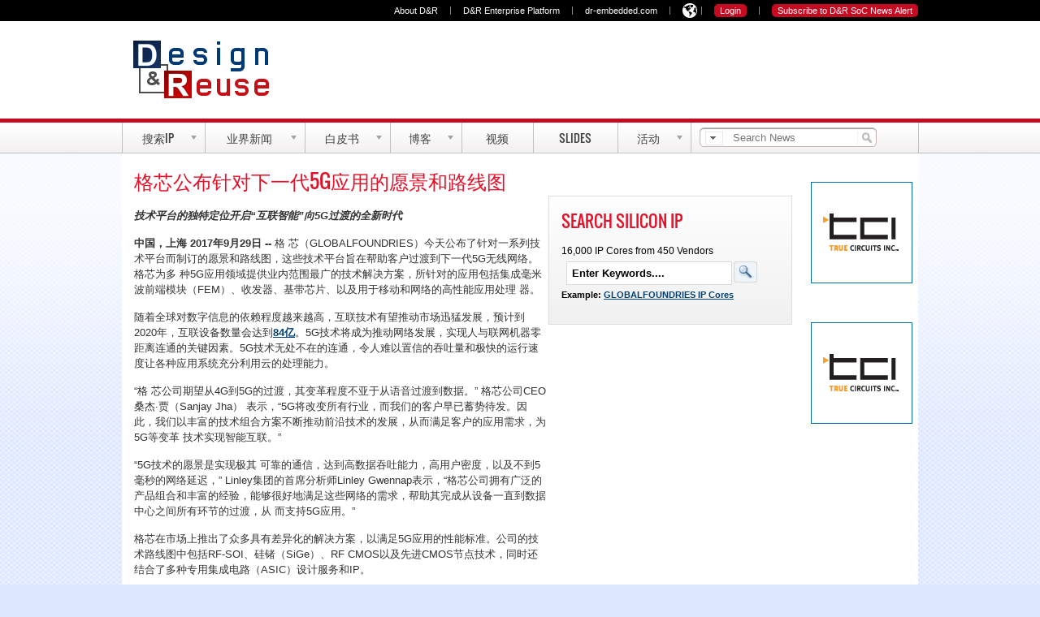

--- FILE ---
content_type: text/html; charset=UTF-8
request_url: https://cn.design-reuse.com/news/42744/globalfoundries-roadmap-5g.html
body_size: 13180
content:
<!DOCTYPE html>
<html lang="zh">
<head>

<!-- Global site tag (gtag.js) - Google Analytics -->
<script async src="https://www.googletagmanager.com/gtag/js?id=UA-72668926-1"></script>
<script>
  window.dataLayer = window.dataLayer || [];
  function gtag(){dataLayer.push(arguments);}
  gtag('js', new Date());

  gtag('config', 'UA-72668926-1');
</script>

<meta name="viewport" content="width=device-width, initial-scale=1, maximum-scale=1.0, user-scalable=no" />
<meta http-equiv="X-UA-Compatible" content="IE=Edge" />
<title>格芯公布针对下一代5G应用的愿景和路线图</title>
<meta http-equiv="Cache-Control" content="no-cache"/>
<meta http-equiv="Content-Type" content="text/html; charset=utf-8"/>
<link rel="shortcut icon" href="//static.designandreuse.com/IMAGES/favicon.ico" />
<meta name="description" content="格 芯（GLOBALFOUNDRIES）今天公布了针对一系列技术平台而制订的愿景和路线图，这些技术平台旨在帮助客户过渡到下一代5G无线网络。格芯为多 种5G应用领域提供业内范围最广的技术解决方案，所针对的应用包括集成毫米波前端模块（FEM）、收发器、基带芯片、以及用于移动和网络的高性能应用处理 器。"/>
<meta name="keywords" content="globalfoundries, roadmap, 5g, "/>
	<meta property="og:type" content="website"/>
			<meta property="og:image" content="https://static.designandreuse.com/img11/drlogo16.gif"/>
			<meta property="og:title" content="格芯公布针对下一代5G应用的愿景和路线图"/>
			<meta property="og:url" content="https://cn.design-reuse.com/news/42744/globalfoundries-roadmap-5g.html"/>
			<meta property="og:description" content="格 芯（GLOBALFOUNDRIES）今天公布了针对一系列技术平台而制订的愿景和路线图，这些技术平台旨在帮助客户过渡到下一代5G无线网络。格芯为多 种5G应用领域提供业内范围最广的技术解决方案，所针对的应用包括集成毫米波前端模块（FEM）、收发器、基带芯片、以及用于移动和网络的高性能应用处理 器。"/>
		
	<meta property="og:site_name" content="Design And Reuse"/>

<link rel="canonical" href="https://cn.design-reuse.com/news/42744/globalfoundries-roadmap-5g.html" />
 


<!--sphider_noindex--> 
<meta http-equiv="Pragma" content="no-cache"/>
<meta name="Expires" content="Fri, 01 Jan 1990 00:00:00 GMT"/>
<meta name="Created" content="2017-09-21 10:47:00"/><!--[if lte IE 8]>
<script src="http://html5shiv.googlecode.com/svn/trunk/html5.js"></script>

<script src="https://us.design-reuse.com//jscript/respond.min.js"></script>
<![endif]-->
	<link rel="stylesheet" type="text/css" href="https://static.designandreuse.com/staticnews-20161222.css"/>

</head>
<body>

<div id="fb-root"></div>
<script>(function(d, s, id) {
  var js, fjs = d.getElementsByTagName(s)[0];
  if (d.getElementById(id)) return;
  js = d.createElement(s); js.id = id;
  js.src = "//connect.facebook.net/en_US/sdk.js#xfbml=1&version=v2.4";
  fjs.parentNode.insertBefore(js, fjs);
}(document, 'script', 'facebook-jssdk'));</script>
<form>
<input id="menu-toggle" class="menu-toggle" type="checkbox">
<nav>
	<div class="menu">
	<ul>
		<li><a href="https://cn.design-reuse.com/">Home</a></li>
		<li><a href="https://cn.design-reuse.com/sip/">搜索IP</a></li>
		<li><a href="https://cn.design-reuse.com/vip/">验证 IP</a></li>
		<li><a href="https://cn.design-reuse.com/news/">业界新闻</a></li>
		<li><a href="https://us.design-reuse.com/articles/">白皮书</a></li>
		<li><a href="https://us.design-reuse.com/industryexpertblogs/">微博</a></li>
		<li><a href="https://us.design-reuse.com/video/">视频</a></li>
		<li><a href="https://us.design-reuse.com/slides/">Slides</a></li>
		<li><a href="https://us.design-reuse.com/ipsoc2018/">活动</a></li>
 
	</ul>
  </div> 
</nav>
<section id="contentfull">
<div class="top-bar">
  <label for="menu-toggle" id="toggle">&equiv; <span>Menu</span></label> 
  
  <a id="drlogoS" href="https://cn.design-reuse.com/">Design And Reuse</a>

<ul id="top-bar-subscribe" style="margin-right:15px; margin-top:5px">

			<li class="d-inline" >
		<a class="login c7 sz11" href="https://cn.design-reuse.com/login2.php?nexturl=https%3A%2F%2Fcn.design-reuse.com%2Fnews%2F42744%2Fglobalfoundries-roadmap-5g.html">现在登录</a>
		</li>
		<li class="c5 sz11 d-inline">|</li>
		

	<li id="nav-login167156" class="d-inline">
	<a class="login c7 sz11" href="https://us.design-reuse.com/users/signup.php">Subscribe</a>
	</li>


</ul>
  </div> 
</form>
<div id="bandeau-nav167156">
<div class="list grid-980">
<ul id="nav-right167156" class="nav-right">
<li class="d-inline">
<a class="c7 sz11" href="https://us.design-reuse.com/about/">About D&amp;R</a>
</li>
<li class="c5 sz11 d-inline">|</li>
<li class="d-inline">
<a class="c7 sz11" href="http://www.design-reuse-enterprise.com/" rel="nofollow">D&amp;R Enterprise Platform</a>
</li>
<li class="c5 sz11 d-inline">|</li>
<li class="d-inline">
<a class="c7 sz11" href="https://us.design-reuse.com/foundry/siliconip/drembedded2.php" rel="nofollow">dr-embedded.com</a>
</li>
<li class="c5 sz11 d-inline">|</li>
<li class="d-inline dropdown">
<span class="c7 sz11" ><img src="https://static.designandreuse.com/img16/language-icon.png" width="18" height="18" style="margin-top:4px"></span>
  <div class="dropdown-content">
    <a href="https://us.design-reuse.com/" class="c5 sz11 d-inline">English</a>
    <a href="https://us.design-reuse.com/foundry/siliconip/cn.php" class="c5 sz11 d-inline">Chinese</a>
  </div>
</li>
<style>
.dropdown {
    position: relative;
    display: inline-block;
	cursor: pointer;
}

.dropdown-content {
    display: none;
    position: absolute;
    background-color: white;
    min-width: 80px;
    box-shadow: 0px 8px 16px 0px rgba(0,0,0,0.2);
    padding: 2px;
	z-index: 99999;
	margin-top: -8px;
}

.dropdown:hover .dropdown-content {
    display: block;
}

.dropdown-content a {
    color: black;
    padding: 2px;
    text-decoration: none;
    display: block;
}
.dropdown-content a:hover {background-color: #f1f1f1}
</style>
<li class="c5 sz11 d-inline">|</li>
			<li class="d-inline" >
		<a class="login c7 sz11" href="https://us.design-reuse.com/login2.php?nexturl=https%3A%2F%2Fcn.design-reuse.com%2Fnews%2F42744%2Fglobalfoundries-roadmap-5g.html">Login</a>
		</li>
		<li class="c5 sz11 d-inline">|</li>
		

	<li id="nav-login167156" class="d-inline">
	<a class="login c7 sz11" href="/users/signup.php">Subscribe to D&amp;R SoC News Alert</a>
	</li>


</ul>
</div>
</div>
<div id="leadeboard"><div id="leadeboard-in" >
	<a href="https://cn.design-reuse.com/" id="drlogo">Design And Reuse</a>
	
</div></div> 
<div id="center">
    <div class="outter"></div>
    <div id="mainmenu" class="navigation navigation2012">
        <ul id="menu-bar">
            <li id="nav_onglet_1" class=" actu">
                <a href="https://cn.design-reuse.com/sip/" class="imaged"><span class="text">搜索IP</span><span class="drop"></span></a>
				<ul class="ombrage">
				
                    <li class="first">
					     <span>Categories</span>
                        <div class="ul">
                            <ul>
                                <li class="first"><a href="https://cn.design-reuse.com/sip/"><strong>硅知识产权</strong></a></li>
                                <li><a href="https://cn.design-reuse.com/sip/analog-mixed-signal-c-3/">模拟IP</a></li>
                                <li><a href="https://cn.design-reuse.com/sip/storage-controller-phy-c-5/">Storage Controller &amp; PHY</a></li>
                                <li><a href="https://cn.design-reuse.com/sip/graphic-peripheral-c-6/">Graphic &amp; Peripheral</a></li>
                                <li><a href="https://cn.design-reuse.com/sip/interfaces-c-7/">Interface Controller &amp; PHY</a></li>
                                <li><a href="https://cn.design-reuse.com/sip/processors-microcontrollers-c-9/">Processors &amp; Microcontrollers</a></li>
                                <li><a href="https://cn.design-reuse.com/sip/memory-logic-library-c-10/">存储器和逻辑库</a></li>
                                <li><a href="https://cn.design-reuse.com/sip/security-c-11/">安全IP</a></li>
                                <li><a href="https://cn.design-reuse.com/sip/multimedia-c-12/">Multimedia</a></li>
                                <li><a href="https://cn.design-reuse.com/sip/wireline-communication-c-13/">Wireline Communication</a></li>
                                <li><a href="https://cn.design-reuse.com/sip/wireless-communication-c-14/">Wireless Communication</a></li>
                                <li class="first">
                                    <a href="https://cn.design-reuse.com/sip/provider.php"><strong>Silicon IP Vendors</strong></a>
                                </li>



								
                            </ul>
                        </div>
                    </li>

					
                   <li>
						<span>&nbsp;</span>

                        <div class="ul">
							<ul>
                                <li class="first">
                                    <a href="https://cn.design-reuse.com/vip/"><strong>验证 IP</strong></a>
                                </li>
                                <li>
                                    <a href="https://cn.design-reuse.com/vip/">Search / Browse</a>
                                </li>
                                <li>
                                    <a href="https://cn.design-reuse.com/vip/provider.php">Verification IP Vendors</a>
                                </li>
									<li class="first">
                                    <a href="https://us.design-reuse.com/hds/"><strong>Software IP</strong></a>
                                </li>
                                <li>
                                    <a href="https://us.design-reuse.com/hds/">Search / Browse</a>
                                </li>
                                <li>
                                    <a href="https://us.design-reuse.com/hds/provider.php">Software IP Vendors</a>
                                </li>
   	  		
                         
                                <li>
                                    <strong>&nbsp;</strong>
                                </li>
                                <li style="border-top:0px">
                                    <strong>&nbsp;</strong>
                                </li>
                                <li>
                                    <strong>Additional Services</strong>
                                </li>
                                <li>
                                    <a href="https://us.design-reuse.com/sip/wanted/">Wanted IPs</a>
                                </li>
                                <li>
                                    <a href="https://us.design-reuse.com/ipanalytics/">IP Analytics</a>
                                </li>
                            </ul>
                        </div>
                    </li>
					
					<li>
						<a href="https://us.design-reuse.com/sip/">	
						Featured Products</a> 
						<div class="ul articles">	
						<ul>
						<li><div class="media"><a href="https://cn.design-reuse.com/sip/ddr5-4-phy-controller-ip-52497/"><img src="https://static.designandreuse.com/sip/logo/skyechip.webp" alt="SkyeChip" height="27" width="64" class="logo" loading="lazy"/></a></div><div class="article product"><p><a href="https://cn.design-reuse.com/sip/ddr5-4-phy-controller-ip-52497/">DDR5/4 PHY &amp; Controller</a></p></div></li>	<li><div class="media"><a href="https://cn.design-reuse.com/sip/next-generation-flash-device-enabling-small-size-low-power-and-direct-connection-with-digital-circuit-which-opens-up-new-possibiities-ip-44208/"><img src="https://static.designandreuse.com/sip/logo/floadia2.webp" alt="Floadia Corporation" height="27" width="64" class="logo" loading="lazy"/></a></div><div class="article product"><p><a href="https://cn.design-reuse.com/sip/next-generation-flash-device-enabling-small-size-low-power-and-direct-connection-with-digital-circuit-which-opens-up-new-possibiities-ip-44208/">Next Generation Flash device enabling small size, low power and direct connection with digital circuit which opens up new possibiities</a></p></div></li>	<li><div class="media"><a href="https://cn.design-reuse.com/sip/64g-serdes-ip-52986/"><img src="https://static.designandreuse.com/sip/logo/kniulink.webp" alt="KNiulink Semiconductor Ltd." height="27" width="64" class="logo" loading="lazy"/></a></div><div class="article product"><p><a href="https://cn.design-reuse.com/sip/64g-serdes-ip-52986/">64G SerDes </a></p></div></li>	<li><div class="media"><a href="https://cn.design-reuse.com/sip/image-warping-ip-distortion-correction-ip-ip-53166/"><img src="https://static.designandreuse.com/sip/logo/takumi.webp" alt="TAKUMI Corporation" height="27" width="64" class="logo" loading="lazy"/></a></div><div class="article product"><p><a href="https://cn.design-reuse.com/sip/image-warping-ip-distortion-correction-ip-ip-53166/">Image warping IP (distortion correction IP)</a></p></div></li>	     
						</ul></div>
						
                    </li>

                </ul>
				
            </li>
  		

	
					
	
            <li id="nav_onglet_3" class=" actu">
                <a href="https://cn.design-reuse.com/news/" class="imaged"><span class="text">业界新闻</span><span class="drop"></span></a>
              <ul>
                    <li class="first">
                        <span>Categories</span>
                        <div class="ul">
                            <ul>
                                <li class="first">
                                    <a href="https://us.design-reuse.com/news/semiconductor-ip-soc-0.html">IP/SoC Products </a>
                                </li>
                                <li>
                                    <a href="https://us.design-reuse.com/news/embedded-systems-0.html">Embedded Systems </a>
                                </li>
                                <li>
                                    <a href="https://us.design-reuse.com/news/foundries-0.html">Foundries</a>
                                </li>
                                <li>
                                    <a href="https://us.design-reuse.com/news/fpga-0.html">FPGA </a>
                                </li>
                                <li>
                                    <a href="https://us.design-reuse.com/news/fabless-0.html">Fabless / IDM </a>
                                </li>
                               <li>
                                    <a href="https://us.design-reuse.com/news/deals-0.html">Deals</a>
                                </li>
                               <li>
                                    <a href="https://us.design-reuse.com/news/legal-0.html">Legal</a>
                                </li>
                               <li>
                                    <a href="https://us.design-reuse.com/news/business-0.html">Business</a>
                                </li>
                               <li>
                                    <a href="https://us.design-reuse.com/news/financial-0.html">Financial Results</a>
                                </li>
                               <li>
                                    <a href="https://us.design-reuse.com/news/people-0.html">People</a>
                                </li>
                                <li>
                                    <a href="https://us.design-reuse.com/news/commentary-analysis-0.html">Commentary / Analysis</a>
                                </li> 
								<li>
                                    <a href="https://us.design-reuse.com/news/mostpopular"><strong>20 Most Popular News</strong></a>
                                </li>
                            </ul>
                        </div>
                    </li>
					<li>
                        <a href="https://cn.design-reuse.com/news/">					
						Latest News </a> 
						<div class="ul articles">	
						<ul>
						<li><div class="media"><a href="//cn.design-reuse.com/news/57765/cfx-0-13-m-efuse-otp-ip.html"><img src="//static.designandreuse.com/img11/ajax-loader2.gif" longdesc="//static.designandreuse.com/news_img2/news57765/a.jpg"  alt="cfx-0-13-m-efuse-otp-ip" width="73" height="50" class="deferredload"/></a></div><div class="article product"><p><a href="//cn.design-reuse.com/news/57765/cfx-0-13-m-efuse-otp-ip.html">创飞芯0.13μm eFuse OTP IP 应用于CMOS 图像传感器量产 突破1.5 万片</a></p><div class="meta">Wednesday Apr. 30, 2025</div></div></li>	<li><div class="media"><a href="//cn.design-reuse.com/news/57763/verisilicon-automotive-grade-intelligent-driving-soc-design-platform.html"><img src="//static.designandreuse.com/img11/ajax-loader2.gif" longdesc="//static.designandreuse.com/news_img2/news57763/as.jpg"  alt="verisilicon-automotive-grade-intelligent-driving-soc-design-platform" width="73" height="50" class="deferredload"/></a></div><div class="article product"><p><a href="//cn.design-reuse.com/news/57763/verisilicon-automotive-grade-intelligent-driving-soc-design-platform.html">芯原推出业界领先的车规级智慧驾驶SoC设计平台</a></p><div class="meta">Tuesday Apr. 29, 2025</div></div></li>	<li><div class="media"><a href="//cn.design-reuse.com/news/57761/arteris-semidrive.html"><img src="//static.designandreuse.com/img11/ajax-loader2.gif" longdesc="//static.designandreuse.com/news_img2/news57761/a.jpg"  alt="arteris-semidrive" width="73" height="50" class="deferredload"/></a></div><div class="article product"><p><a href="//cn.design-reuse.com/news/57761/arteris-semidrive.html">芯驰科技扩大Arteris NoC IP技术授权</a></p><div class="meta">Tuesday Apr. 29, 2025</div></div></li>	     
						</ul></div>

						
                    </li>
                </ul>

            </li>
            <li id="nav_onglet_4" class=" actu">
                <a href="https://us.design-reuse.com/articles/" class="imaged"><span class="text"> 白皮书</span><span class="drop"></span></a>
              <ul>
                    <li class="first">
                        <span>Categories</span>
                        <div class="ul">
                            <ul>
                                <li class="first">
                                    <a href="https://us.design-reuse.com/articles/semiconductor-ip-soc-0.html">IP/SoC Products </a>
                                </li>
                                <li>
                                    <a href="https://us.design-reuse.com/articles/embedded-systems-0.html">Embedded Systems </a>
                                </li>
                                <li>
                                    <a href="https://us.design-reuse.com/articles/foundries-0.html">Foundries</a>
                                </li>
                                <li>
                                    <a href="https://us.design-reuse.com/articles/fpga-0.html">FPGA </a>
                                </li>
                               <li>
                                    <a href="https://us.design-reuse.com/articles/business-0.html">Business</a>
                                </li>
								<li>
                                    <a href="https://us.design-reuse.com/articles/mostpopular"><strong>20 Most Popular Articles</strong></a>
                                </li>
                            </ul>
                        </div>
                    </li>
					<li>
                        <a href="https://us.design-reuse.com/articles/">					
						Featured Articles</a> 
						<div class="ul articles">	
						<ul>
						<li><div class="media"><a href="https://us.design-reuse.com/articles/57814/how-to-design-secure-socs--part-ii-key-management.html"><img src="//static.designandreuse.com/img11/ajax-loader2.gif" longdesc="//static.designandreuse.com/news_img2/news57814/a.jpg"  alt="how-to-design-secure-socs--part-ii-key-management" width="73" height="50" class="deferredload"/></a></div><div class="article product"><p><a href="https://us.design-reuse.com/articles/57814/how-to-design-secure-socs--part-ii-key-management.html">How to design secure SoCs,    Part II: Key Management</a></p><div class="meta">Monday May. 12, 2025</div></div></li>	<li><div class="media"><a href="https://us.design-reuse.com/articles/57780/mipi-in-fpgas-for-mobile-influenced-devices.html"><img src="//static.designandreuse.com/img11/ajax-loader2.gif" longdesc="//static.designandreuse.com/news_img2/news57780/a.jpg"  alt="mipi-in-fpgas-for-mobile-influenced-devices" width="73" height="50" class="deferredload"/></a></div><div class="article product"><p><a href="https://us.design-reuse.com/articles/57780/mipi-in-fpgas-for-mobile-influenced-devices.html">MIPI in FPGAs for mobile-influenced devices</a></p><div class="meta">Monday May. 05, 2025</div></div></li>	<li><div class="media"><a href="https://us.design-reuse.com/articles/57756/optimizing-16-bit-unsigned-multipliers-with-reversible-logic-gates-for-an-enhanced-performance.html"><img src="//static.designandreuse.com/img11/ajax-loader2.gif" longdesc="//static.designandreuse.com/news_img2/news57756/a.jpg"  alt="optimizing-16-bit-unsigned-multipliers-with-reversible-logic-gates-for-an-enhanced-performance" width="73" height="50" class="deferredload"/></a></div><div class="article product"><p><a href="https://us.design-reuse.com/articles/57756/optimizing-16-bit-unsigned-multipliers-with-reversible-logic-gates-for-an-enhanced-performance.html">Optimizing 16-Bit Unsigned Multipliers with Reversible Logic Gates for an Enhanced Performance</a></p><div class="meta">Monday Apr. 28, 2025</div></div></li>	     
						</ul></div>

						
                    </li>
                </ul> 
            </li>
            <li id="nav_onglet_5" class=" actu">
                <a href="https://us.design-reuse.com/industryexpertblogs/" class="imaged"><span class="text"> 博客</span><span class="drop"></span></a>
               <ul>
 					<li>
                        <a href="https://us.design-reuse.com/industryexpertblogs/">					
						微博</a> 
						<div class="ul articles">	
						<ul>
						<li><div class="media"><a href="https://us.design-reuse.com/industryexpertblogs/57791/silicon-creations-soc-clocking-architectures-ip.html"><img src="//static.designandreuse.com/img11/ajax-loader2.gif" longdesc="//static.designandreuse.com/industryexpertblogs/images/semiwiki.jpg"  alt="silicon-creations-soc-clocking-architectures-ip" width="64" height="64" class="deferredload"/></a></div><div class="article product"><p><a href="https://us.design-reuse.com/industryexpertblogs/57791/silicon-creations-soc-clocking-architectures-ip.html">Silicon Creations Presents Architectures and IP for SoC Clocking</a></p><div class="meta">SemiWiki - Mike Gianfagna</div></div></li>	<li><div class="media"><a href="https://us.design-reuse.com/industryexpertblogs/57786/ethernet-evolution.html"><img src="//static.designandreuse.com/img11/ajax-loader2.gif" longdesc="//static.designandreuse.com/industryexpertblogs/images/synopsys.gif"  alt="ethernet-evolution" width="64" height="64" class="deferredload"/></a></div><div class="article product"><p><a href="https://us.design-reuse.com/industryexpertblogs/57786/ethernet-evolution.html">Ethernet Evolution: Trends, Challenges, and the Future of Interoperability</a></p><div class="meta">Synopsys Blog - Synopsys </div></div></li>	<li><div class="media"><a href="https://us.design-reuse.com/industryexpertblogs/57800/connected-ai-is-more-than-the-sum-of-its-parts.html"><img src="//static.designandreuse.com/img11/ajax-loader2.gif" longdesc="//static.designandreuse.com/industryexpertblogs/images/ceva23.jpg"  alt="connected-ai-is-more-than-the-sum-of-its-parts" width="64" height="64" class="deferredload"/></a></div><div class="article product"><p><a href="https://us.design-reuse.com/industryexpertblogs/57800/connected-ai-is-more-than-the-sum-of-its-parts.html">Connected AI is More Than the Sum of its Parts</a></p><div class="meta">Ceva's Experts blog - Moshe Sheier, Ceva</div></div></li>	     
						</ul></div>

						
                    </li>
                </ul>     
            </li>
            <li id="nav_onglet_6" class=" cols">
                <a href="https://us.design-reuse.com/video/" class="imaged nodrop"><span class="text">视频</span></a>

            </li>
            <li id="nav_onglet_8" class=" cols">
                <a href="https://us.design-reuse.com/slides/" class="imaged nodrop"><span class="text">Slides</span></a>

            </li>

            <li id="nav_onglet_7" class=" cols">
									<a  rel="nofollow" href="https://www.design-reuse-embedded.com/ipsocdays/ipsocdays2021/" class="imaged"><span class="text">活动</span><span class="drop"></span></a>
					<ul>
                    <li class="first">
					
					
					  <a rel="nofollow" href="https://www.design-reuse-embedded.com/ipsocdays/ipsocdays2021/">IP-SOC  2021</a>
																								   
								
					
					<span>Archives</span>
                        <div class="ul">
                            <ul>

								<li class="first">
                                    <a rel="nofollow" href="https://www.design-reuse-embedded.com/ipsocdays/ipsocdays2019/">IP-SoC Days 2019</a>
                                </li>
                                <li>
                                    <a rel="nofollow" href="https://www.design-reuse-embedded.com/ipsocdays/ipsocdays2019/">IP-SoC Days 2019</a>
                                </li>                                
								<li>
                                    <a rel="nofollow" href="https://www.design-reuse-embedded.com/ipsocdays/ipsocdays2018/">IP-SoC Days 2018</a>
                                </li>
								<li>
                                    <a rel="nofollow" href="https://www.design-reuse-embedded.com/ipsocdays/">IP-SoC Days 2017</a>
									 
						  
																																	   
                                </li>
                                <li>
                                    <a rel="nofollow" href="https://www.design-reuse-embedded.com/ipsocdays/ipsocdays2019/grenoble2019/">IP-SoC 2019</a>
                                </li>
                                <li>
                                    <a rel="nofollow" href="https://www.design-reuse-embedded.com/ipsocdays/ipsocdays2018/grenoble2018/program.jsp">IP-SoC 2018</a>
                                </li>
                                <li>
                                    <a rel="nofollow" href="https://www.design-reuse-embedded.com/ipsocdays/ipsoc2017/postEvent.jsp">IP-SoC 2017</a>
                                </li>
                          
                            </ul>
                        </div>
                    </li>

                </ul>
            </li>
 
        </ul>
		
<div id="search">
		<form method="get" action="https://cn.design-reuse.com/search/"  style="top:0px; width:250px">
<ul id="searchFilter"><li class="filterBtn" onclick="return true" title="search filter">
<div class="searchDropdown">
<fieldset>
<legend>Choose a filter </legend>
<ul id="searchOptions">
<li><input id="areafull" type="radio" value="full" name="area"/><label for="areafull">Full Site Search</label></li>
<li><input id="areasip" type="radio" value="sip" name="area"/><label for="areasip">Silicon IP</label></li>
<li><input id="areavip" type="radio" value="vip" name="area"/><label for="areavip">Verification IP</label></li>
<li><input id="areahds" type="radio" value="hds" name="area"/><label for="areahds">Software IP</label></li>
<li><input id="areanews" type="radio" value="news" checked="checked" name="area"/><label for="areanews">News</label></li>
<li><input id="areaarticle" type="radio" value="articles" name="area"/><label for="areaarticle">Industry Articles</label></li>
</ul>
</fieldset>
</div>
</li>
</ul>
<input id="i" name="i" class="inset " type="text" maxlength="255" value="" placeholder="Search News"  required>
<input class="magBtn" type="submit" value="Search D&amp;R site" title="search"/>
</form></div>

    </div>
</div>


<div id="section">
<div id="global">


<!--/sphider_noindex--> 

<div id="content">
  


<div id="left800">
<h1>格芯公布针对下一代5G应用的愿景和路线图</h1>

<div id="wrapleft500">

<div id="left500" class="bluelink">

		
	

			
			
	<p><strong><em>&#x6280;&#x672F;&#x5E73;&#x53F0;&#x7684;&#x72EC;&#x7279;&#x5B9A;&#x4F4D;&#x5F00;&#x542F;</em><em>&#x201C;</em><em>&#x4E92;&#x8054;&#x667A;&#x80FD;</em><em>&#x201D;</em><em>&#x5411;</em><em>5G</em><em>&#x8FC7;&#x6E21;&#x7684;&#x5168;&#x65B0;&#x65F6;&#x4EE3;</em></strong></p> <p><strong>&#x4E2D;&#x56FD;&#xFF0C;&#x4E0A;&#x6D77;</strong> <strong>2017</strong><strong>&#x5E74;</strong><strong>9</strong><strong>&#x6708;</strong><strong>29</strong><strong>&#x65E5;</strong><strong> -- </strong>&#x683C; &#x82AF;&#xFF08;GLOBALFOUNDRIES&#xFF09;&#x4ECA;&#x5929;&#x516C;&#x5E03;&#x4E86;&#x9488;&#x5BF9;&#x4E00;&#x7CFB;&#x5217;&#x6280;&#x672F;&#x5E73;&#x53F0;&#x800C;&#x5236;&#x8BA2;&#x7684;&#x613F;&#x666F;&#x548C;&#x8DEF;&#x7EBF;&#x56FE;&#xFF0C;&#x8FD9;&#x4E9B;&#x6280;&#x672F;&#x5E73;&#x53F0;&#x65E8;&#x5728;&#x5E2E;&#x52A9;&#x5BA2;&#x6237;&#x8FC7;&#x6E21;&#x5230;&#x4E0B;&#x4E00;&#x4EE3;5G&#x65E0;&#x7EBF;&#x7F51;&#x7EDC;&#x3002;&#x683C;&#x82AF;&#x4E3A;&#x591A; &#x79CD;5G&#x5E94;&#x7528;&#x9886;&#x57DF;&#x63D0;&#x4F9B;&#x4E1A;&#x5185;&#x8303;&#x56F4;&#x6700;&#x5E7F;&#x7684;&#x6280;&#x672F;&#x89E3;&#x51B3;&#x65B9;&#x6848;&#xFF0C;&#x6240;&#x9488;&#x5BF9;&#x7684;&#x5E94;&#x7528;&#x5305;&#x62EC;&#x96C6;&#x6210;&#x6BEB;&#x7C73;&#x6CE2;&#x524D;&#x7AEF;&#x6A21;&#x5757;&#xFF08;FEM&#xFF09;&#x3001;&#x6536;&#x53D1;&#x5668;&#x3001;&#x57FA;&#x5E26;&#x82AF;&#x7247;&#x3001;&#x4EE5;&#x53CA;&#x7528;&#x4E8E;&#x79FB;&#x52A8;&#x548C;&#x7F51;&#x7EDC;&#x7684;&#x9AD8;&#x6027;&#x80FD;&#x5E94;&#x7528;&#x5904;&#x7406; &#x5668;&#x3002;</p>  <p>&#x968F;&#x7740;&#x5168;&#x7403;&#x5BF9;&#x6570;&#x5B57;&#x4FE1;&#x606F;&#x7684;&#x4F9D;&#x8D56;&#x7A0B;&#x5EA6;&#x8D8A;&#x6765;&#x8D8A;&#x9AD8;&#xFF0C;&#x4E92;&#x8054;&#x6280;&#x672F;&#x6709;&#x671B;&#x63A8;&#x52A8;&#x5E02;&#x573A;&#x8FC5;&#x731B;&#x53D1;&#x5C55;&#xFF0C;&#x9884;&#x8BA1;&#x5230;2020&#x5E74;&#xFF0C;&#x4E92;&#x8054;&#x8BBE;&#x5907;&#x6570;&#x91CF;&#x4F1A;&#x8FBE;&#x5230;<a href="https://us.design-reuse.com/exit/?urlid=31195" rel="nofollow">84&#x4EBF;</a>&#x3002;5G&#x6280;&#x672F;&#x5C06;&#x6210;&#x4E3A;&#x63A8;&#x52A8;&#x7F51;&#x7EDC;&#x53D1;&#x5C55;&#xFF0C;&#x5B9E;&#x73B0;&#x4EBA;&#x4E0E;&#x8054;&#x7F51;&#x673A;&#x5668;&#x96F6;&#x8DDD;&#x79BB;&#x8FDE;&#x901A;&#x7684;&#x5173;&#x952E;&#x56E0;&#x7D20;&#x3002;5G&#x6280;&#x672F;&#x65E0;&#x5904;&#x4E0D;&#x5728;&#x7684;&#x8FDE;&#x901A;&#xFF0C;&#x4EE4;&#x4EBA;&#x96BE;&#x4EE5;&#x7F6E;&#x4FE1;&#x7684;&#x541E;&#x5410;&#x91CF;&#x548C;&#x6781;&#x5FEB;&#x7684;&#x8FD0;&#x884C;&#x901F;&#x5EA6;&#x8BA9;&#x5404;&#x79CD;&#x5E94;&#x7528;&#x7CFB;&#x7EDF;&#x5145;&#x5206;&#x5229;&#x7528;&#x4E91;&#x7684;&#x5904;&#x7406;&#x80FD;&#x529B;&#x3002;</p> <p>&#x201C;&#x683C; &#x82AF;&#x516C;&#x53F8;&#x671F;&#x671B;&#x4ECE;4G&#x5230;5G&#x7684;&#x8FC7;&#x6E21;&#xFF0C;&#x5176;&#x53D8;&#x9769;&#x7A0B;&#x5EA6;&#x4E0D;&#x4E9A;&#x4E8E;&#x4ECE;&#x8BED;&#x97F3;&#x8FC7;&#x6E21;&#x5230;&#x6570;&#x636E;&#x3002;&#x201D; &#x683C;&#x82AF;&#x516C;&#x53F8;CEO &#x6851;&#x6770;&#xB7;&#x8D3E;&#xFF08;Sanjay Jha&#xFF09; &#x8868;&#x793A;&#xFF0C;&#x201C;5G&#x5C06;&#x6539;&#x53D8;&#x6240;&#x6709;&#x884C;&#x4E1A;&#xFF0C;&#x800C;&#x6211;&#x4EEC;&#x7684;&#x5BA2;&#x6237;&#x65E9;&#x5DF2;&#x84C4;&#x52BF;&#x5F85;&#x53D1;&#x3002;&#x56E0;&#x6B64;&#xFF0C;&#x6211;&#x4EEC;&#x4EE5;&#x4E30;&#x5BCC;&#x7684;&#x6280;&#x672F;&#x7EC4;&#x5408;&#x65B9;&#x6848;&#x4E0D;&#x65AD;&#x63A8;&#x52A8;&#x524D;&#x6CBF;&#x6280;&#x672F;&#x7684;&#x53D1;&#x5C55;&#xFF0C;&#x4ECE;&#x800C;&#x6EE1;&#x8DB3;&#x5BA2;&#x6237;&#x7684;&#x5E94;&#x7528;&#x9700;&#x6C42;&#xFF0C;&#x4E3A;5G&#x7B49;&#x53D8;&#x9769; &#x6280;&#x672F;&#x5B9E;&#x73B0;&#x667A;&#x80FD;&#x4E92;&#x8054;&#x3002;&#x201D;</p> <p> &#x201C;5G&#x6280;&#x672F;&#x7684;&#x613F;&#x666F;&#x662F;&#x5B9E;&#x73B0;&#x6781;&#x5176; &#x53EF;&#x9760;&#x7684;&#x901A;&#x4FE1;&#xFF0C;&#x8FBE;&#x5230;&#x9AD8;&#x6570;&#x636E;&#x541E;&#x5410;&#x80FD;&#x529B;&#xFF0C;&#x9AD8;&#x7528;&#x6237;&#x5BC6;&#x5EA6;&#xFF0C;&#x4EE5;&#x53CA;&#x4E0D;&#x5230;5&#x6BEB;&#x79D2;&#x7684;&#x7F51;&#x7EDC;&#x5EF6;&#x8FDF;&#xFF0C;&#x201D; Linley&#x96C6;&#x56E2;&#x7684;&#x9996;&#x5E2D;&#x5206;&#x6790;&#x5E08;Linley Gwennap&#x8868;&#x793A;&#xFF0C;&#x201C;&#x683C;&#x82AF;&#x516C;&#x53F8;&#x62E5;&#x6709;&#x5E7F;&#x6CDB;&#x7684;&#x4EA7;&#x54C1;&#x7EC4;&#x5408;&#x548C;&#x4E30;&#x5BCC;&#x7684;&#x7ECF;&#x9A8C;&#xFF0C;&#x80FD;&#x591F;&#x5F88;&#x597D;&#x5730;&#x6EE1;&#x8DB3;&#x8FD9;&#x4E9B;&#x7F51;&#x7EDC;&#x7684;&#x9700;&#x6C42;&#xFF0C;&#x5E2E;&#x52A9;&#x5176;&#x5B8C;&#x6210;&#x4ECE;&#x8BBE;&#x5907;&#x4E00;&#x76F4;&#x5230;&#x6570;&#x636E;&#x4E2D;&#x5FC3;&#x4E4B;&#x95F4;&#x6240;&#x6709;&#x73AF;&#x8282;&#x7684;&#x8FC7;&#x6E21;&#xFF0C;&#x4ECE; &#x800C;&#x652F;&#x6301;5G&#x5E94;&#x7528;&#x3002;&#x201D;</p> <p>&#x683C;&#x82AF;&#x5728;&#x5E02;&#x573A;&#x4E0A;&#x63A8;&#x51FA;&#x4E86;&#x4F17;&#x591A;&#x5177;&#x6709;&#x5DEE;&#x5F02;&#x5316;&#x7684;&#x89E3;&#x51B3;&#x65B9;&#x6848;&#xFF0C;&#x4EE5;&#x6EE1;&#x8DB3;5G&#x5E94;&#x7528;&#x7684;&#x6027;&#x80FD;&#x6807;&#x51C6;&#x3002;&#x516C;&#x53F8;&#x7684;&#x6280;&#x672F;&#x8DEF;&#x7EBF;&#x56FE;&#x4E2D;&#x5305;&#x62EC;RF-SOI&#x3001;&#x7845;&#x9517;&#xFF08;SiGe&#xFF09;&#x3001;RF CMOS&#x4EE5;&#x53CA;&#x5148;&#x8FDB;CMOS&#x8282;&#x70B9;&#x6280;&#x672F;&#xFF0C;&#x540C;&#x65F6;&#x8FD8;&#x7ED3;&#x5408;&#x4E86;&#x591A;&#x79CD;&#x4E13;&#x7528;&#x96C6;&#x6210;&#x7535;&#x8DEF;&#xFF08;ASIC&#xFF09;&#x8BBE;&#x8BA1;&#x670D;&#x52A1;&#x548C;IP&#x3002;</p>   <p><strong>&#x683C;&#x82AF;&#x7684;</strong><strong>5G</strong><strong>&#x7AEF;&#x5230;&#x7AEF;&#x89E3;&#x51B3;&#x65B9;&#x6848;</strong></p> <p>&#x683C; &#x82AF;&#x7684;5G&#x89E3;&#x51B3;&#x65B9;&#x6848;&#x662F;&#x5176;&#x5F00;&#x53D1;&#x548C;&#x63D0;&#x4F9B;&#x4E0B;&#x4E00;&#x4EE3;&#x6280;&#x672F;&#x7684;&#x603B;&#x4F53;&#x613F;&#x666F;&#x7684;&#x4E00;&#x90E8;&#x5206;&#xFF0C;&#x4E0B;&#x4E00;&#x4EE3;&#x6280;&#x672F;&#x65E8;&#x5728;&#x4E3A;&#x4E0B;&#x4E00;&#x4EE3;&#x8BBE;&#x5907;&#x3001;&#x7F51;&#x7EDC;&#x548C;&#x6709;&#x7EBF;/&#x65E0;&#x7EBF;&#x7CFB;&#x7EDF;&#x5B9E;&#x73B0;&#x4E92;&#x8054;&#x667A;&#x80FD;&#x3002;&#x8FD9;&#x4E9B;&#x7528;&#x4E8E;&#x7279;&#x5B9A;&#x5E94;&#x7528;&#x7A0B;&#x5E8F;&#x7684; &#x89E3;&#x51B3;&#x65B9;&#x6848;&#x901A;&#x8FC7;&#x652F;&#x6301;&#x591A;&#x79CD;&#x591A;&#x6837;&#x7684;&#x529F;&#x80FD;&#x6765;&#x4E3A;&#x5BA2;&#x6237;&#x63D0;&#x4F9B;&#x6EE1;&#x610F;&#x7684;5G&#x89E3;&#x51B3;&#x65B9;&#x6848;&#xFF0C;&#x5176;&#x4E2D;&#x5305;&#x62EC;&#x8D85;&#x4F4E;&#x529F;&#x8017;&#x4F20;&#x611F;&#x5668;&#x3001;&#x5177;&#x6709;&#x957F;&#x7535;&#x6C60;&#x5BFF;&#x547D;&#x7684;&#x8D85;&#x5FEB;&#x8BBE;&#x5907;&#x3001;&#x4EE5;&#x53CA;&#x652F;&#x6301;&#x7247;&#x4E0A;&#x5B58;&#x50A8;&#x5668;&#x7684;&#x66F4;&#x9AD8;&#x5C42;&#x96C6;&#x6210;&#x529F; &#x80FD;&#x7B49;&#x3002;</p> <ul> <li>  5G&#x6BEB;&#x7C73;&#x6CE2;&#x524D;&#x7AEF;&#x6A21;&#x5757;&#xFF1A;&#x683C; &#x82AF;&#x7684;RF-SOI&#x548C;SiGe&#x89E3;&#x51B3;&#x65B9;&#x6848;&#xFF08;130&#x7EB3;&#x7C73;-45&#x7EB3;&#x7C73;&#xFF09;&#x4E3A;&#x524D;&#x7AEF;&#x6A21;&#x5757;&#x548C;&#x96C6;&#x6210;&#x529F;&#x7387;&#x653E;&#x5927;&#x5668;&#xFF08;PA&#xFF09;&#x5E94;&#x7528;&#x63D0;&#x4F9B;&#x4E86;&#x6700;&#x4F73;&#x7684;&#x6027;&#x80FD;&#x3001;&#x96C6;&#x6210;&#x548C;&#x529F;&#x8017;&#x7EC4;&#x5408;&#x65B9;&#x6848;&#x3002;&#x683C;&#x82AF;&#x7684;&#x6BEB;&#x7C73; &#x6CE2;&#x89E3;&#x51B3;&#x65B9;&#x6848;&#x8BBE;&#x8BA1;&#x8FD0;&#x884C;&#x5728;&#x6BEB;&#x7C73;&#x6CE2;&#x548C;&#x4E9A;6GHz&#x9891;&#x6BB5;&#x4E4B;&#x95F4;&#x800C;&#xFF0C;&#x989D;&#x5916;&#x6BEB;&#x7C73;&#x6CE2;&#x6BB5;&#x4E5F;&#x5305;&#x62EC;&#x5728;&#x516C;&#x53F8;&#x7684;&#x8DEF;&#x7EBF;&#x56FE;&#x4E2D;&#x3002;&#x5BA2;&#x6237;&#x73B0;&#x5728;&#x53EF;&#x4EE5;&#x5F00;&#x59CB;&#x4F18;&#x5316;&#x82AF;&#x7247;&#x8BBE;&#x8BA1;&#x65B9;&#x6848;&#xFF0C;&#x4ECE;&#x800C;&#x5F00;&#x53D1;&#x51FA;&#x9AD8;&#x6027;&#x80FD;5G&#x548C;&#x6BEB; &#x7C73;&#x6CE2;&#x76F8;&#x63A7;&#x9635;&#x5217;&#x5E94;&#x7528;&#x7684;&#x5C04;&#x9891;&#x524D;&#x7AEF;&#x5DEE;&#x5F02;&#x5316;&#x89E3;&#x51B3;&#x65B9;&#x6848;&#x3002;</li> <li>  5G&#x6BEB;&#x7C73;&#x6CE2;&#x6536;&#x53D1;&#x5668;&#x548C;&#x57FA;&#x5E26;&#x5904;&#x7406;&#xFF1A;&#x683C; &#x82AF;&#x7684;FDX&#x6280;&#x672F;&#xFF08;22&#x7EB3;&#x7C73;&#x548C;12&#x7EB3;&#x7C73;&#xFF09;&#x901A;&#x8FC7;&#x5C06;&#x5C04;&#x9891;&#x3001;&#x6A21;&#x6570;&#x8F6C;&#x6362;&#x5668;&#xFF08;ADC&#xFF09;&#x3001;&#x6570;&#x5B57;&#x57FA;&#x5E26;&#x548C;&#x5B58;&#x50A8;&#x5668;&#x96C6;&#x6210;&#x5728;&#x540C;&#x4E00;&#x82AF;&#x7247;&#x4E0A;&#xFF0C;&#x4E3A;5G&#x6536;&#x53D1;&#x5668;&#x63D0;&#x4F9B;&#x529F;&#x8017;&#x6700;&#x4F4E;&#x548C;&#x9762;&#x79EF;&#x6700;&#x5C0F;&#x7684;&#x89E3;&#x51B3; &#x65B9;&#x6848;&#x3002;&#x6B64;&#x5916;&#x8FD8;&#x6709;&#x901A;&#x8FC7;&#x72EC;&#x7279;&#x7684;&#x80CC;&#x6805;&#x504F;&#x538B;&#x529F;&#x80FD;&#x5B9E;&#x73B0;&#x65B0;&#x578B;&#x67B6;&#x6784;&#x548C;&#x53EF;&#x91CD;&#x6784;&#x64CD;&#x4F5C;&#x7684;&#x529F;&#x80FD;&#x3002;&#x8FD9;&#x4E9B;&#x4F18;&#x5316;&#x7684;&#x89E3;&#x51B3;&#x65B9;&#x6848;&#x4E3A;&#x5BA2;&#x6237;&#x63D0;&#x4F9B;&#x4E86;&#x4E00;&#x79CD;&#x7075;&#x6D3B;&#x3001;&#x6210;&#x672C;&#x4F18;&#x5316;&#x7684;&#x65B9;&#x6CD5;&#xFF0C;&#x5C06;&#x6BEB;&#x7C73;&#x6CE2;&#x6536;&#x53D1;&#x5668;&#x548C;&#x57FA;&#x5E26; &#x5904;&#x7406;&#x96C6;&#x6210;&#x5728;5G&#x57FA;&#x7AD9;&#x3001;&#x536B;&#x661F;&#x3001;&#x96F7;&#x8FBE;&#x548C;&#x5176;&#x5B83;&#x9AD8;&#x6027;&#x80FD;&#x5E94;&#x7528;&#x4E2D;&#x3002;&#x683C;&#x82AF;&#x53CA;&#x5176;&#x5168;&#x7403;&#x5408;&#x4F5C;&#x4F19;&#x4F34;&#x5C06;&#x5728;2018&#x5E74;&#x63A8;&#x51FA;&#x7528;&#x4E8E;&#x6BEB;&#x7C73;&#x6CE2;&#x7684;FDX&#x4EA7;&#x54C1;&#x3002;</li> <li>  &#x5148;&#x8FDB;&#x5E94;&#x7528;&#x5904;&#x7406;&#xFF1A;&#x683C;&#x82AF;&#x57FA;&#x4E8E;CMOS FinFET&#x5DE5;&#x827A;&#x7684;&#x5148;&#x8FDB;&#x5904;&#x7406;&#x6280;&#x672F;&#x517C;&#x6709;&#x4F17;&#x591A;&#x4F18;&#x70B9;&#xFF0C;&#x4E3A;&#x4E0B;&#x4E00;&#x4EE3;&#x667A;&#x80FD;&#x624B;&#x673A;&#x5904;&#x7406;&#x5668;&#x3001;&#x4F4E;&#x5EF6;&#x8FDF;&#x7F51;&#x7EDC;&#x4EE5;&#x53CA;&#x5927;&#x578B;&#x591A;&#x8F93;&#x5165;&#x8F93;&#x51FA;&#xFF08;MIMO&#xFF09;&#x7F51;&#x7EDC;&#x63D0;&#x4F9B;&#x4E86;&#x6700;&#x4F73;&#x7684;&#x6027;&#x80FD;&#x3001;&#x96C6;&#x6210;&#x3001;&#x548C;&#x529F;&#x8017;&#x7EC4;&#x5408;&#x65B9;&#x6848;&#x3002;&#x76EE;&#x524D;&#xFF0C;&#x683C;&#x82AF;&#x5DF2;&#x63D0;&#x4F9B;&#x8BE5;&#x89E3;&#x51B3;&#x65B9;&#x6848;&#x3002;</li> <li>  &#x9488;&#x5BF9;5G&#x65E0;&#x7EBF;&#x57FA;&#x7AD9;&#x7684;&#x5B9A;&#x5236;&#x8BBE;&#x8BA1;&#xFF1A;&#x516C; &#x53F8;&#x7684;&#x4E13;&#x7528;&#x96C6;&#x6210;&#x7535;&#x8DEF;&#xFF08;ASIC&#xFF09;&#x8BBE;&#x8BA1;&#x7CFB;&#x7EDF;&#xFF08;FX-14&#x548C;FX-7&#xFF09;&#x901A;&#x8FC7;&#x652F;&#x6301;&#x9AD8;&#x901F;SerDes&#x4E0A;&#x7684;&#x65E0;&#x7EBF;&#x57FA;&#x7840;&#x67B6;&#x6784;&#x534F;&#x8BAE;&#xFF0C;&#x4ECE;&#x800C;&#x5B9E;&#x73B0;&#x4F18;&#x5316;&#x7684;5G&#x89E3;&#x51B3;&#x65B9;&#x6848;&#xFF08;&#x529F;&#x80FD;&#x6A21; &#x5757;&#xFF09;&#xFF0C;&#x8FD9;&#x4E9B;&#x89E3;&#x51B3;&#x65B9;&#x6848;&#x80FD;&#x591F;&#x5C06;&#x5148;&#x8FDB;&#x7684;&#x5C01;&#x88C5;&#x3001;&#x5355;&#x7247;&#x3001;&#x6A21;&#x6570;/&#x6570;&#x6A21;&#x8F6C;&#x6362;&#x5668;&#xFF08;ADC/DAC&#xFF09;&#x4E0E;&#x53EF;&#x7F16;&#x7A0B;&#x903B;&#x8F91;&#x96C6;&#x6210;&#x5728;&#x4E00;&#x8D77;&#x3002;5G&#x89E3;&#x51B3;&#x65B9;&#x6848;&#x5305;&#x62EC;&#x652F;&#x6301;CPRI&#x3001; JESD204C&#x6807;&#x51C6;&#x7684;32G&#x80CC;&#x677F;&#x548C;32G&#x77ED;&#x8DDD;SerDes&#x3002;&#x6B64;&#x5916;&#x8FD8;&#x63D0;&#x4F9B;&#x6BEB;&#x7C73;&#x6CE2;&#x529F;&#x80FD;&#x7684;&#x6A21;&#x6570;/&#x6570;&#x6A21;&#x8F6C;&#x6362;&#x5668;&#x4EE5;&#x53CA;&#x6570;&#x5B57;&#x524D;&#x7AEF;&#xFF08;DFE&#xFF09;&#x7684;&#x5148;&#x8FDB;&#x5C01;&#x88C5;&#x89E3;&#x51B3;&#x65B9;&#x6848;&#xFF0C;&#x6BD4;&#x5982; 2.5D&#x4E0E;MCM&#x3002;FX-14&#x73B0;&#x5728;&#x5DF2;&#x7ECF;&#x5411;&#x7528;&#x6237;&#x63D0;&#x4F9B;&#xFF0C;FX-7&#x9884;&#x8BA1;&#x5728;2019&#x5E74;&#x91CF;&#x4EA7;&#x3002;</li> </ul> <p>&#x683C;&#x82AF;&#x53CA;&#x5176;&#x5168;&#x7403;&#x5408;&#x4F5C;&#x4F19;&#x4F34;&#x53EF;&#x4E3A;&#x5BA2;&#x6237;&#x63D0;&#x4F9B;&#x8FD9;&#x4E9B;5G&#x89E3;&#x51B3;&#x65B9;&#x6848;&#x3002;&#x683C;&#x82AF;&#x76EE;&#x524D;&#x6B63;&#x4E0E;&#x5BA2;&#x6237;&#x4E00;&#x8D77;&#x90E8;&#x7F72;&#x672A;&#x6765;&#x51E0;&#x5E74;&#x7684;&#x539F;&#x578B;&#x7CFB;&#x7EDF;&#x5F00;&#x53D1;&#x5DE5;&#x4F5C;&#x3002;</p>   <p><strong>&#x5728;&#x5C04;&#x9891;&#x9886;&#x57DF;&#x7EDD;&#x5BF9;&#x7684;&#x9886;&#x5BFC;&#x5730;&#x4F4D;</strong></p> <p>&#x683C;&#x82AF;&#x5728;RF-SOI&#x4EE5;&#x53CA;SiGe&#x5DE5;&#x827A;&#x65B9;&#x9762;&#x62E5;&#x6709;&#x975E;&#x5E38;&#x4E30;&#x5BCC;&#x7684;&#x7ECF;&#x9A8C;&#xFF0C;&#x51ED;&#x501F;&#x5176;&#x4E30;&#x5BCC;&#x7684;&#x751F;&#x4EA7;&#x7ECF;&#x9A8C;&#xFF0C;&#x4EE5;&#x53CA;&#x5BF9;&#x4E0B;&#x4E00;&#x4EE3;&#x5C04;&#x9891;&#x901A;&#x4FE1;&#x67B6;&#x6784;&#x7684;&#x4E13;&#x4E1A;&#x8BA4;&#x77E5;&#xFF0C;&#x81F3;&#x4ECA;&#xFF0C;&#x683C;&#x82AF;&#x5DF2;&#x7ECF;&#x5411;&#x5BA2;&#x6237;&#x4EA4;&#x4ED8;&#x4E86;&#x8D85;&#x8FC7;320&#x4EBF;&#x7247;RF-SOI&#x82AF;&#x7247;&#x548C;&#x8D85;&#x8FC7;50&#x4EBF;&#x7247;&#x7845;&#x9517;&#x82AF;&#x7247;&#x3002;</p> <p>&#x4E3A;&#x4E86;&#x6EE1;&#x8DB3;&#x5168;&#x7403;&#x8303;&#x56F4;&#x5185;&#x5BF9;5G&#x89E3;&#x51B3;&#x65B9;&#x6848;&#x65E5;&#x76CA;&#x589E;&#x957F;&#x7684;&#x9700;&#x6C42;&#xFF0C;&#x683C;&#x82AF;&#x6B63;&#x5728;&#x5BF9;&#x4F4D;&#x4E8E;&#x4E1C;&#x83F2;&#x4EC0;&#x57FA;&#x5C14;&#x7684;300&#x6BEB;&#x7C73;&#x6676;&#x5706;&#x5382;&#x8FDB;&#x884C;&#x4EA7;&#x80FD;&#x5347;&#x7EA7;&#xFF0C; &#x5E76;&#x589E;&#x52A0;&#x4F4D;&#x4E8E;&#x65B0;&#x52A0;&#x5761;&#x7684;200&#x6BEB;&#x7C73;&#x6676;&#x5706;&#x5382;&#x7684;&#x4EA7;&#x80FD;&#xFF0C;&#x4EE5;&#x751F;&#x4EA7;&#x4E1A;&#x5185;&#x9886;&#x5148;&#x7684;RF-SOI&#x4EA7;&#x54C1;&#x3002;</p> <p><strong>Anokiwave</strong></p> <p>&#x201C;5G&#x6BEB;&#x7C73;&#x6CE2;&#x5E02;&#x573A;&#x6240;&#x9762;&#x4E34;&#x7684;&#x4E3B;&#x8981;&#x6311;&#x6218;&#x7684;&#x5173;&#x952E;&#x5C31;&#x662F;&#x4E86;&#x89E3;&#x751F;&#x4EA7;&#x5177;&#x6709;&#x5546;&#x4E1A;&#x53EF;&#x884C;&#x6027;&#x7684;&#x76F8;&#x63A7;&#x9635;&#x5217;&#x5929;&#x7EBF;&#x7684;&#x65B9;&#x6CD5;&#x3002;&#x6211;&#x4EEC;&#x76F8;&#x4FE1;&#xFF1A;&#x501F;&#x52A9;&#x683C;&#x82AF;&#x5728;RF-SOI&#x4EE5;&#x53CA;SiGe&#x6280;&#x672F;&#x9886;&#x57DF;&#x7684;&#x9886;&#x5BFC;&#x5730;&#x4F4D;&#xFF0C;Anokiwave&#x80FD;&#x591F;&#x5F00;&#x53D1;&#x72EC;&#x5177;&#x7279;&#x8272;&#x7684;&#x6BEB;&#x7C73;&#x6CE2;&#x89E3;&#x51B3;&#x65B9;&#x6848;&#xFF0C;&#x4ECE;&#x800C;&#x8FCE;&#x63A5;&#x6BEB;&#x7C73;&#x6CE2;5G&#x7F51;&#x7EDC;&#x7684;&#x5DE5;&#x4E1A;&#x5316;&#x65F6;&#x4EE3;&#x3002;&#x201D;</p> <p><em>Ankoiwave </em><em>&#x516C;&#x53F8;&#x9996;&#x5E2D;&#x6267;&#x884C;&#x5B98;</em><em>Robert Donahue</em></p> <p><strong>Peregrine</strong></p> <p>&#x201C;&#x5728;&#x8FC7;&#x53BB;&#x5C06;&#x8FD1;&#x4E09;&#x5341;&#x5E74;&#x7684;&#x65F6;&#x95F4;&#x5185;&#xFF0C;Peregrine&#x534A;&#x5BFC;&#x4F53;&#x516C;&#x53F8;&#x7684;UltraCMOS<sup>&#xAE;</sup>&#x6280; &#x672F;&#x5E73;&#x53F0;&#x4E00;&#x76F4;&#x5904;&#x4E8E;RF-SOI&#x6280;&#x672F;&#x9886;&#x57DF;&#x7684;&#x6700;&#x524D;&#x6CBF;&#x3002;2013&#x5E74;&#x4E4B;&#x540E;&#xFF0C;&#x4E0E;&#x683C;&#x82AF;&#x7684;&#x5408;&#x4F5C;&#x8FDB;&#x4E00;&#x6B65;&#x63A8;&#x52A8;&#x4E86;Peregrine&#x516C;&#x53F8;RF-SOI&#x6280;&#x672F;&#x53D1;&#x5C55;&#x3002;&#x5728;5G&#x65F6;&#x4EE3;&#x5373;&#x5C06;&#x6765; &#x4E34;&#x7684;&#x80CC;&#x666F;&#x4E0B;&#xFF0C;Peregrine&#x516C;&#x53F8;&#x5F88;&#x9AD8;&#x5174;&#x770B;&#x5230;&#x683C;&#x82AF;&#x63A8;&#x51FA;5G&#x8DEF;&#x7EBF;&#x56FE;&#xFF0C;&#x5E76;&#x4E3A;Peregrine&#x9AD8;&#x5EA6;&#x96C6;&#x6210;&#x7684;5G&#x89E3;&#x51B3;&#x65B9;&#x6848;&#x63D0;&#x4F9B;&#x652F;&#x6301;&#x3002;&#x201D;</p> <p><em>Peregrine</em><em>&#x534A;&#x5BFC;&#x4F53;&#x516C;&#x53F8;&#x9996;&#x5E2D;&#x6280;&#x672F;&#x5B98;</em><em>Jim Cable</em></p> <p><strong>Qualcomm</strong></p> <p>&#x201C;&#x591A;&#x5E74;&#x6765;&#xFF0C;&#x683C;&#x82AF;&#x4E0E;Qualcomm Technologies&#x5EFA;&#x7ACB;&#x4E86;&#x8DE8;&#x8D8A;&#x591A;&#x79CD;&#x5DE5;&#x827A;&#x8282;&#x70B9;&#x7684;&#x7D27;&#x5BC6;&#x7684;&#x4EE3;&#x5DE5;&#x5173;&#x7CFB;&#x3002;&#x5BF9;5G&#x5C06;&#x4E3A;&#x4E1A;&#x754C;&#x5E26;&#x6765;&#x7684;&#x4E00;&#x5207;&#x6211;&#x4EEC;&#x500D;&#x611F;&#x5174;&#x594B;&#xFF0C;&#x5E76;&#x671F;&#x5F85;&#x5B83;&#x7684;&#x957F;&#x8DB3;&#x53D1;&#x5C55;&#x3002;&#x201D;&#x4E3A;Qualcomm Technologies, Inc.&#x6267;&#x884C;&#x526F;&#x603B;&#x88C1;&#x517C;QCT&#x603B;&#x88C1;&#x514B;&#x91CC;&#x65AF;&#x8482;&#x5B89;&#x8BFA;&#xB7;&#x963F;&#x8499;</p> <p><strong>Skyworks</strong></p> <p>&#x201C;&#x968F;&#x7740;&#x6211;&#x4EEC;&#x5BA2;&#x6237;&#x5BF9;&#x79FB;&#x52A8;&#x4F53;&#x9A8C;&#x7684;&#x9700;&#x6C42;&#x8D8A;&#x6765;&#x8D8A;&#x5F3A;&#x70C8;&#xFF0C;&#x4ED6;&#x4EEC;&#x6BD4;&#x4EE5;&#x5F80;&#x66F4;&#x52A0;&#x9700;&#x8981;&#x5F3A;&#x5927;&#x7684;&#x5236;&#x9020;&#x5408;&#x4F5C;&#x65B9;&#x3002;&#x6211;&#x4EEC;&#x5F88;&#x9AD8;&#x5174;&#x80FD;&#x6709;&#x683C;&#x82AF;&#x8FD9;&#x6837;&#x7684;&#x5408;&#x4F5C;&#x4F19;&#x4F34;&#x6765;&#x4E3A;&#x6211;&#x4EEC;&#x63D0;&#x4F9B;&#x6280;&#x672F;&#xFF0C;&#x4ECE;&#x800C;&#x4F7F;&#x6211;&#x4EEC;&#x53EF;&#x4EE5;&#x63A8;&#x51FA;&#x4ECE;&#x79FB;&#x52A8;&#x4E92;&#x8054;&#x3001;&#x65E0;&#x7EBF;&#x57FA;&#x7840;&#x67B6;&#x6784;&#x5230;&#x7269;&#x8054;&#x7F51;&#x7B49;&#x9762;&#x5411;5G&#x5E02;&#x573A;&#x7684;&#x529F;&#x80FD;&#x5F3A;&#x5927;&#x3001;&#x9762;&#x5411;&#x672A;&#x6765;&#x7684;&#x5C04;&#x9891;&#x89E3;&#x51B3;&#x65B9;&#x6848;&#x3002;&#x201D;</p> <p><em>Skyworks</em><em>&#x89E3;&#x51B3;&#x65B9;&#x6848;&#x516C;&#x53F8;&#x9996;&#x5E2D;&#x6280;&#x672F;&#x5B98;</em><em>Peter Gammel</em></p>   <p><strong>&#x5173;&#x4E8E;&#x683C;&#x82AF;</strong></p> <p>&#x683C; &#x82AF;&#x662F;&#x5168;&#x7403;&#x9886;&#x5148;&#x7684;&#x5168;&#x65B9;&#x4F4D;&#x670D;&#x52A1;&#x534A;&#x5BFC;&#x4F53;&#x4EE3;&#x5DE5;&#x5382;&#xFF0C;&#x4E3A;&#x4E16;&#x754C;&#x4E0A;&#x6700;&#x5BCC;&#x6709;&#x7075;&#x611F;&#x7684;&#x79D1;&#x6280;&#x516C;&#x53F8;&#x63D0;&#x4F9B;&#x72EC;&#x4E00;&#x65E0;&#x4E8C;&#x7684;&#x8BBE;&#x8BA1;&#x3001;&#x5F00;&#x53D1;&#x548C;&#x5236;&#x9020;&#x670D;&#x52A1;&#x3002;&#x4F34;&#x968F;&#x7740;&#x5168;&#x7403;&#x751F;&#x4EA7;&#x57FA;&#x5730;&#x6A2A;&#x8DE8;&#x4E09;&#x5927;&#x6D32;&#x7684;&#x53D1;&#x5C55;&#x6B65;&#x4F10;&#xFF0C;&#x683C; &#x82AF;&#x4FC3;&#x751F;&#x4E86;&#x6539;&#x53D8;&#x884C;&#x4E1A;&#x7684;&#x6280;&#x672F;&#x548C;&#x7CFB;&#x7EDF;&#x7684;&#x51FA;&#x73B0;&#xFF0C;&#x5E76;&#x8D4B;&#x4E88;&#x4E86;&#x5BA2;&#x6237;&#x5851;&#x9020;&#x5E02;&#x573A;&#x7684;&#x529B;&#x91CF;&#x3002;&#x683C;&#x82AF;&#x7531;&#x963F;&#x5E03;&#x624E;&#x6BD4;&#x7A46;&#x5DF4;&#x8FBE;&#x62C9;&#x6295;&#x8D44;&#x516C;&#x53F8;&#xFF08;Mubadala Investment Company&#xFF09;&#x6240;&#x6709;&#x3002;&#x6B32;&#x4E86;&#x89E3;&#x66F4;&#x591A;&#x4FE1;&#x606F;&#xFF0C;&#x8BF7;&#x8BBF;&#x95EE; <a href="https://us.design-reuse.com/exit/?urlid=30784" rel="nofollow">https://www.globalfoundries.com/cn</a>&#x3002;</p> 
			
	<!--sphider_noindex--> 

	<br/><br/>  		<style>
		table#contactprov, table#contactprov td
		{
		padding:0px!important;
		border-collapse:collapse!important; 
		border:1px solid black;
		}
		table.hidden, table.hidden td
		{
		padding:0px!important;
		border-collapse:collapse!important; 
		border:0!important;
		}
	
		</style>
	
		<div style="text-align: center;" class="hide560">
		<table id="contactprov" width="380" cellpadding="0" cellspacing="0" border="1" bordercolor="#666666">
		<tr><td>
			<table class="hidden" cellpadding="0" cellspacing="0" border="0">
		<!-- top image -->
		<tr>
			<td colspan="3" style="text-align: left;">
			<img src="//static.designandreuse.com/NEWS/IMAGES/resource_centerHeader.gif" width="380" height="25" border="0" alt=""/>
		</td>
			</tr>

			<!-- left side spacer -->
			<tr>
			<td >&nbsp;&nbsp;&nbsp;
			</td>
			<td style="text-align: left;">
			<h3>
			Contact GLOBALFOUNDRIES			</h3>

		<form name="ipdb" method="post" action="https://cn.design-reuse.com/news/42744/globalfoundries-roadmap-5g.html" >
		<input type="hidden" name="mode" value="send"/>
		<input type="hidden" name="id" value="42744"/>
		<input type="hidden" name="action" value="send"/>
		<b>
		Fill out this form for contacting a <i> GLOBALFOUNDRIES </i> representative.<br/><br/>
			</b>
			<p style="text-align: center;">
			<table class="hidden" border="0" cellpadding="2" cellspacing="2">

		<tr><td nowrap="nowrap">Your Name:</td>
			<td><input type="text" name="name" size="40" value=""/></td></tr>

		<tr><td nowrap="nowrap">Your E-mail
			address:</td>
			<td><input type="text" name="email" size="40" value=""/></td></tr>

		<tr><td nowrap="nowrap">Your Company
			address:</td>
			<td><input type="text" name="company" size="40" value=""/></td></tr>

		<tr><td nowrap="nowrap">Your Phone Number:</td>
			<td><input type="text" name="phone" size="40" value=""/></td></tr>


			<tr><td colspan="2">Write your message:</td></tr>

			<tr><td colspan="2" align="right"><textarea name="message" rows="10" cols="40" wrap="virtual"></textarea></td></tr>
		
			<tr><td colspan="2" align="right"><input type="submit" value="send"/>
			</td></tr>
			</table>

			</p>
			</form>


		</td>
			<td >&nbsp;&nbsp;&nbsp;
			</td>

		</tr>

			</table>
<br/>
			<br/>
			</td>
			</tr>
			</table>
			
			<br/>
			<br/>

		</div>


	
		   
	<br/><br/>     
	<script type="text/javascript">      
	function page_info(text) 
	{
		windows = window.open(text,"description", "scrollbars=yes,width=520,height=500");
	}
	</script>


	  
	  
	  



	<script type="text/javascript">      
	//<!--
	function sendbyemail() 
	   {

		var id  = "42744";
		var url  = "//us.design-reuse.com/news/sendbyemail.php?id=";
		windows = window.open(url  + id,"description", "scrollbars=yes,width=570,height=500");
	   }
	//-->
	</script>



	<script type="text/javascript">
	//<!--	
		
				
		function GoOutside(url) {
			newsid = 42744 ;
			location.href = "//us.design-reuse.com/news" + "/exit/?id=" + newsid  + "&url=" + url;
			return false;
		}
		

				
	//-->
	</script>
	<!--/sphider_noindex-->

</div>
</div>

	<!--sphider_noindex--> 
	<div id="middle300">

	
	 
		<div class="gradient">
		<h3 class="oswald" style="margin-bottom: 15px;"><a href="https://www.design-reuse.com/sip/"  style="color:#E41129;" >Search Silicon IP</a></h3>
		<div class="type1 bluelink">
		<div style="font-size: 12px; color:black;">16,000 IP Cores from 450 Vendors</div>
		<form method="get" action="https://www.design-reuse.com/sip/" name="formsip"  style="padding:6px">
		<input class="searchip-text" type="text" id="qsip" name="q"  onblur="if (this.value == '') {this.value = 'Enter Keywords....';}" onfocus="if(this.value == 'Enter Keywords....') {this.value = '';}" value="Enter Keywords...." style="float: left;"/>
		<input type="submit" class="searchip" alt="Search Design-Reuse.com"/>
		</form>
					<div style="color:black; font-weight: bold; font-size: 11px;">Example: <a class="ipexample" href="//us.design-reuse.com/globalfoundries/">GLOBALFOUNDRIES  IP Cores</a></div>
				</div>
		<div class="spaceboy" style="clear:both">&nbsp;</div>
		</div>
	
	


	
		
			
	</div>
	</div>
	<!--/sphider_noindex-->




</div>
	<div id="right135">
	<!--sphider_noindex-->
	<ins data-revive-zoneid="5" data-revive-id="ad0a248f25b445cf636ada378c22c876"></ins>
	<br/><br/>
	<ins data-revive-zoneid="15" data-revive-id="ad0a248f25b445cf636ada378c22c876"></ins>
	<br/><br/>
	
<ins data-revive-zoneid="7" data-revive-id="ad0a248f25b445cf636ada378c22c876"></ins>
	<br/><br/>
		<!--/sphider_noindex-->
	</div>

<div class="clearBoth"></div>
<div id="leaderboard2015">

<ins data-revive-zoneid="14" data-revive-id="ad0a248f25b445cf636ada378c22c876"></ins></div> 

</div>


 <div class="clearLeft"></div> 
  </div>
  
  
<div id="bandeauBasFooter"><div id="bandeauBasFooter2">
    <div id="copyright">
	<!--sphider_noindex-->
	<a  id="eetimes" href="http://www.eetimes.com/"  rel="nofollow">EETimes</a>
	<p><strong>© 2024 Design And Reuse</strong></p> <p>版权所有</p>
	<p style="font-weight: normal;">本网站的任何部分未经Design&amp;Reuse许可，
 不得复制，重发， 转载或以其他方式使用。</p> 
	</div>
<!--
	<div class="colonne sansBordure">
    <h4 style="font-size: 16px;">Give us your feedback</h4>
	<p style="height:50px">Was this page helpful?<br/>Ask us a question or get help<br/><br/></p>
		<div class="sitebutton">
		<a href="/contact/" title="Talk to us" id="talktous"  rel="nofollow">Talk to us</a>					
        </div>
	</div>
	-->
                
	<div class="colonne sansBordure">
	<h4 style="font-size: 16px;">业务合作</h4>
	<p style="height:50px">
	访问我们的合作伙伴页面了解更多信息
	<br/><br/></p>
				<div class="sitebutton">
				<a href="https://www.design-reuse-embedded.com/join-dr/" id="talktous" rel="nofollow">成为合作伙伴 </a>
				</div>
	</div>             
	
	<div class="colonne hid980">
	<h4 style="font-size: 16px;">添加产品</h4>
	<p style="height:50px">供应商免费录入产品信息<br/><br/></p>
				<div class="sitebutton">
				<a href="/map/providers/" id="addproducts">公布产品信息 </a>
				</div>
	</div>

	<div class="colonne">
	<h4 style="font-size: 16px;">Design-Reuse.com</h4>
	<ul>
	<li class="puceBlancheMini"><a href="https://www.design-reuse.com/contact/">意见反馈</a></li>
	<li class="puceBlancheMini"><a href="https://www.design-reuse.com/products/about.php">关于我们</a></li>
	<li class="puceBlancheMini"><a href="https://www.design-reuse.com/partners/">合作伙伴</a></li>
	<li class="puceBlancheMini"><a href="https://www.design-reuse.com/ads/">Advertise with Us</a></li>
	<li class="puceBlancheMini"><a href="https://www.design-reuse.com/privacy/">隐私政策</a></li>
	</ul>
	

	</div>


</div></div>
</section>


	<script type="application/javascript" src="https://static.designandreuse.com/staticdefault-20150421.js"></script>
	



					<div id="flosensing"></div>
	<script type="text/javascript">
	$( "#flosensing" ).append( "<img src=\"//www.design-reuse.com/flosensing/lg.php?url=%2Fnews%2F42744%2Fglobalfoundries-roadmap-5g.html&c=news&action=view&prod=42744&prov=938&language=cn&ref=\" width=\"1\" height=\"1\">");

	</script>
		
			<script type="text/javascript">
			$( "#flosensing" ).append( "<img src=\"//www.design-reuse.com/popularity/42744.gif\" width=\"1\" height=\"1\">");

			</script>		
			
		
	
<script async src="//ad.design-reuse.com/adserver/www/delivery/asyncjs.php"></script>

</body>
</html>